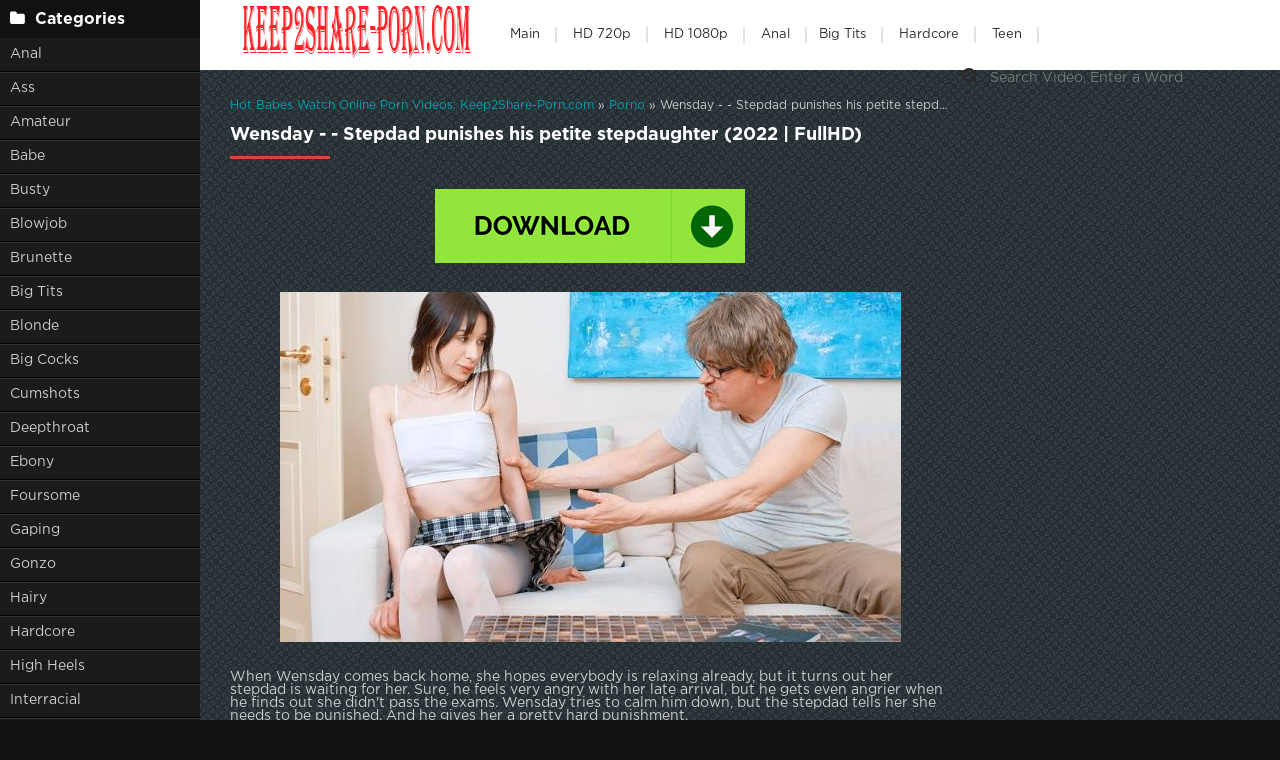

--- FILE ---
content_type: text/html; charset=utf-8
request_url: https://keep2share-porn.com/porno/51060-wensday-stepdad-punishes-his-petite-stepdaughter-2022-fullhd.html
body_size: 6233
content:
<!DOCTYPE html>
<html lang="ru">
<head>
	<meta charset="utf-8">
<title>Online Sex Watch Wensday - - Stepdad punishes his petite stepdaughter (2022 | FullHD) in HD</title>
<meta name="description" content="   When Wensday comes back home, she hopes everybody is relaxing already, but it turns out her stepdad is waiting for her. Sure, he feels very angry with her late arrival, but he gets even angrier when he finds out she didn't pass the exams. Wensday tries to calm him down, but the stepdad tells her">
<meta name="keywords" content="Old Goes Young, Teen Mega World, Brunette, Clips, Fetish, Old/Young, Petite, Punishment, Step Daughter, Step Father">
<meta name="generator" content="DataLife Engine (http://dle-news.ru)">
<meta property="og:site_name" content="Sex Online in FullHD and Free Download - Keep2Share-Porn.com">
<meta property="og:type" content="article">
<meta property="og:title" content="Wensday - - Stepdad punishes his petite stepdaughter (2022 | FullHD)">
<meta property="og:url" content="https://keep2share-porn.com/porno/51060-wensday-stepdad-punishes-his-petite-stepdaughter-2022-fullhd.html">
<meta name="news_keywords" content="Old Goes Young, Teen Mega World, Brunette, Clips, Fetish, Old/Young, Petite, Punishment, Step Daughter, Step Father">
<meta property="og:image" content="https://keep2share-porn.com/templates/k2tube-2/images/download1.jpg">
<meta property="og:description" content="When Wensday comes back home, she hopes everybody is relaxing already, but it turns out her stepdad is waiting for her. Sure, he feels very angry with her late arrival, but he gets even angrier when he finds out she didn't pass the exams. Wensday tries to calm him down, but the stepdad tells her">
<link rel="search" type="application/opensearchdescription+xml" href="https://keep2share-porn.com/index.php?do=opensearch" title="Sex Online in FullHD and Free Download - Keep2Share-Porn.com">
<link rel="canonical" href="https://keep2share-porn.com/porno/51060-wensday-stepdad-punishes-his-petite-stepdaughter-2022-fullhd.html">
	 <meta name="viewport" content="width=device-width, initial-scale=1.0" />
	  <link rel="shortcut icon" href="/templates/k2tube-2/images/favicon.png" />
	  <link href="/templates/k2tube-2/style/styles.css" type="text/css" rel="stylesheet" />
	  <link href="/templates/k2tube-2/style/engine.css" type="text/css" rel="stylesheet" />
	  <!--[if lt IE 9]><script src="//html5shiv.googlecode.com/svn/trunk/html5.js"></script><![endif]-->
  
  <script data-padding = "2px 5px" data-align="centre" data-width = "800px" data-height = "60.25%" src = "https://k2s.cc/js/links-to-preview.js" data-content-order="preview,link" data-cfasync="false"> </script>
</head>

<body>

<div class="wrap">

	<div class="block center fx-row">
	
		<aside class="side">
			<nav class="side-box side-nav">
				<div class="side-bt icon-l"><span class="fa fa-folder"></span>Categories</div>
                 <ul class="left_menu">
             <li><a href="/tags/Anal/" title="Anal">Anal</a>
             <li><a href="/tags/Ass/" title="Ass">Ass</a></li>   
             <li><a href="/tags/Amateur/" title="Amateur">Amateur</a></li> 
             <li><a href="/tags/Babe/" title="Babe">Babe</a> 
             <li><a href="/tags/Busty/" title="Busty">Busty</a></li> 
             <li><a href="/tags/Blowjob/" title="Blowjob">Blowjob</a></li>
             <li><a href="/tags/Brunette/" title="Brunette">Brunette</a></li>  
             <li><a href="/tags//Big%20Tits/" title="Big Tits">Big Tits</a></li>
             <li><a href="/tags/Blonde/" title="Blonde">Blonde</a></li>
             <li><a href="/tags/Big%20Cocks/" title="Big Cocks">Big Cocks</a></li>
             <li><a href="/tags/Cumshots/" title="Cumshots">Cumshots</a></li> 
             <li><a href="/tags/Deepthroat/" title="Deepthroat">Deepthroat</a></li>
             <li><a href="/tags/Ebony/" title="Ebony">Ebony</a></li>  
             <li><a href="/tags/Foursome/" title="Foursome">Foursome</a></li>
             <li><a href="/tags/Gaping/" title="Gaping">Gaping</a></li>
             <li><a href="/tags/Gonzo/" title="Gonzo">Gonzo</a></li>
   <li><a href="/tags/Hairy/" title="Hairy">Hairy</a></li>    
             <li><a href="/tags/Hardcore/" title="Hardcore">Hardcore</a></li>
             <li><a href="/tags/High%20Heels/" title="High Heels">High Heels</a></li>   
             <li><a href="/tags/Interracial/" title="Interracial">Interracial</a></li>   
             <li><a href="/tags/Lingerie/" title="Lingerie">Lingerie</a></li>
             <li><a href="/tags/Latina/" title="Latina">Latina</a></li>
             <li><a href="/tags/Milf/" title="Milf">Milf</a></li>
             <li><a href="/tags/Masturbation/" title="Masturbation">Masturbation</a></li>
             <li><a href="/tags/Oil/" title="Oil">Oil</a></li>  
             <li><a href="/tags/Oral/" title="Oral">Oral</a></li>   
             <li><a href="/tags/Panties/" title="Panties">Panties</a></li>
             <li><a href="/tags/Passion/" title="Passion">Passion</a></li>
             <li><a href="/tags/Petite/" title="Petite">Petite</a></li>
             <li><a href="/tags/POV/" title="POV">POV</a></li>   
             <li><a href="/tags/Redhead/" title="Redhead">Redhead</a></li>
             <li><a href="/tags/Rimming/" title="Rimming">Rimming</a></li>     
             <li><a href="/tags/Slender/" title="Slender">Slender</a></li>
             <li><a href="/tags/Shaved/" title="Shaved">Shaved</a></li>   
             <li><a href="/tags/Students/" title="Students">Students</a></li>
             <li><a href="/tags/Small%20Tits/" title="Small Tits">Small Tits</a></li>  
             <li><a href="/tags/Stockings/" title="Stockings">Stockings</a></li>
             <li><a href="/tags/Straight/" title="Straight">Straight</a></li>   
             <li><a href="/tags/Teen/" title="Teen">Teen</a></li>   
             <li><a href="/tags/Tattoo/" title="Tattoo">Tattoo</a></li>
             <li><a href="/tags/Toys/" title="Toys">Toys</a></li>
             <li><a href="/tags/Twerking/" title="Twerking">Twerking</a></li>
				</ul>
            </nav>
			
			<div class="side-box">
				<div class="side-bt icon-l"><span class="fa fa-tags"></span>Key Tags</div>
				<div class="side-bc cloud-tags">
					<span class="clouds_xsmall"><a href="https://keep2share-porn.com/tags/2020/" title="Publication found: 13566">2020</a></span> <span class="clouds_xsmall"><a href="https://keep2share-porn.com/tags/2021/" title="Publication found: 6720">2021</a></span> <span class="clouds_xsmall"><a href="https://keep2share-porn.com/tags/All%20Sex/" title="Publication found: 9287">All Sex</a></span> <span class="clouds_xsmall"><a href="https://keep2share-porn.com/tags/All%20sex/" title="Publication found: 4778">All sex</a></span> <span class="clouds_xsmall"><a href="https://keep2share-porn.com/tags/Amateur/" title="Publication found: 5825">Amateur</a></span> <span class="clouds_xsmall"><a href="https://keep2share-porn.com/tags/Anal/" title="Publication found: 16891">Anal</a></span> <span class="clouds_xsmall"><a href="https://keep2share-porn.com/tags/Big%20Ass/" title="Publication found: 13093">Big Ass</a></span> <span class="clouds_xsmall"><a href="https://keep2share-porn.com/tags/Big%20dick/" title="Publication found: 3618">Big dick</a></span> <span class="clouds_xsmall"><a href="https://keep2share-porn.com/tags/Big%20Dick/" title="Publication found: 5689">Big Dick</a></span> <span class="clouds_small"><a href="https://keep2share-porn.com/tags/Big%20Tits/" title="Publication found: 26304">Big Tits</a></span> <span class="clouds_small"><a href="https://keep2share-porn.com/tags/Blonde/" title="Publication found: 25277">Blonde</a></span> <span class="clouds_small"><a href="https://keep2share-porn.com/tags/Blowjob/" title="Publication found: 22586">Blowjob</a></span> <span class="clouds_medium"><a href="https://keep2share-porn.com/tags/Brunette/" title="Publication found: 40912">Brunette</a></span> <span class="clouds_xlarge"><a href="https://keep2share-porn.com/tags/Clips/" title="Publication found: 62517">Clips</a></span> <span class="clouds_xsmall"><a href="https://keep2share-porn.com/tags/Creampie/" title="Publication found: 7898">Creampie</a></span> <span class="clouds_xsmall"><a href="https://keep2share-porn.com/tags/Cumshot/" title="Publication found: 9585">Cumshot</a></span> <span class="clouds_xsmall"><a href="https://keep2share-porn.com/tags/Deepthroat/" title="Publication found: 4385">Deepthroat</a></span> <span class="clouds_xsmall"><a href="https://keep2share-porn.com/tags/Ebony/" title="Publication found: 3746">Ebony</a></span> <span class="clouds_xsmall"><a href="https://keep2share-porn.com/tags/Euro/" title="Publication found: 5539">Euro</a></span> <span class="clouds_xsmall"><a href="https://keep2share-porn.com/tags/Facial/" title="Publication found: 5298">Facial</a></span> <span class="clouds_xsmall"><a href="https://keep2share-porn.com/tags/Family/" title="Publication found: 4900">Family</a></span> <span class="clouds_xsmall"><a href="https://keep2share-porn.com/tags/Fetish/" title="Publication found: 6379">Fetish</a></span> <span class="clouds_xsmall"><a href="https://keep2share-porn.com/tags/FullHD/" title="Publication found: 12957">FullHD</a></span> <span class="clouds_xsmall"><a href="https://keep2share-porn.com/tags/Gonzo/" title="Publication found: 7456">Gonzo</a></span> <span class="clouds_xsmall"><a href="https://keep2share-porn.com/tags/Hardcore/" title="Publication found: 13554">Hardcore</a></span> <span class="clouds_xsmall"><a href="https://keep2share-porn.com/tags/HD/" title="Publication found: 6127">HD</a></span> <span class="clouds_xsmall"><a href="https://keep2share-porn.com/tags/Interracial/" title="Publication found: 9544">Interracial</a></span> <span class="clouds_xsmall"><a href="https://keep2share-porn.com/tags/Latina/" title="Publication found: 4117">Latina</a></span> <span class="clouds_xsmall"><a href="https://keep2share-porn.com/tags/Lesbian/" title="Publication found: 6439">Lesbian</a></span> <span class="clouds_xsmall"><a href="https://keep2share-porn.com/tags/MILF/" title="Publication found: 11434">MILF</a></span> <span class="clouds_xsmall"><a href="https://keep2share-porn.com/tags/Natural%20Tits/" title="Publication found: 10458">Natural Tits</a></span> <span class="clouds_xsmall"><a href="https://keep2share-porn.com/tags/POV/" title="Publication found: 14269">POV</a></span> <span class="clouds_xsmall"><a href="https://keep2share-porn.com/tags/Reality/" title="Publication found: 5060">Reality</a></span> <span class="clouds_xsmall"><a href="https://keep2share-porn.com/tags/Redhead/" title="Publication found: 5221">Redhead</a></span> <span class="clouds_xsmall"><a href="https://keep2share-porn.com/tags/Shaved/" title="Publication found: 4477">Shaved</a></span> <span class="clouds_xsmall"><a href="https://keep2share-porn.com/tags/Small%20Tits/" title="Publication found: 3435">Small Tits</a></span> <span class="clouds_xsmall"><a href="https://keep2share-porn.com/tags/Solo/" title="Publication found: 4672">Solo</a></span> <span class="clouds_xsmall"><a href="https://keep2share-porn.com/tags/Team%20Skeet/" title="Publication found: 3426">Team Skeet</a></span> <span class="clouds_small"><a href="https://keep2share-porn.com/tags/Teen/" title="Publication found: 21541">Teen</a></span> <span class="clouds_xsmall"><a href="https://keep2share-porn.com/tags/Threesome/" title="Publication found: 11427">Threesome</a></span><div class="tags_more"><a href="https://keep2share-porn.com/tags/">Show all tags</a></div>
				</div>
			</div>
			
          
		</aside>
		
		<!-- END SIDE -->
		
		<div class="cont fx-col fx-between">
			
			<div>
			
			<header class="header clearfix">
				<a href="/" class="logo" title="Watch Online Free Porn Videos"><img src="/templates/k2tube-2/images/logo.png" alt="sitename" /></a>
				<ul class="h-menu">
					<li><a href="/" class="active">Main</a></li>
<li><a href="/tags/HD/" title="Teen Video Porn In HD 720p">HD 720p</a></li>   
<li><a href="/tags/FullHD/" title="Teenagers Video Porn In FullHD 1080p">HD 1080p</a></li>
<li><a href="/tags/Anal/" title="Anal">Anal</a>
<li><a href="/tags/Big%20Tits/" title="Big Tits">Big Tits</a></li>
<li><a href="/tags/Hardcore/" title="Hardcore">Hardcore</a></li>
<li><a href="/tags/Teen/" title="Teen">Teen</a></li>
         </ul>
				<div class="btn-menu"><span class="fa fa-bars"></span></div>
				<div class="search-box">
					<form id="quicksearch" method="post">
						<input type="hidden" name="do" value="search" />
						<input type="hidden" name="subaction" value="search" />
						<div class="search-field">
							<input id="story" name="story" placeholder="Search Video, Enter a Word" type="text" />
							<button type="submit" title="Search"><span class="fa fa-search"></span></button>
						</div>
					</form>
				</div>
			</header>
			
			<!-- END HEADER -->

			<main class="main">
				
				
				<div class="speedbar nowrap"><span itemscope itemtype="https://schema.org/BreadcrumbList"><span itemprop="itemListElement" itemscope itemtype="https://schema.org/ListItem"><meta itemprop="position" content="1"><a href="https://keep2share-porn.com/" itemprop="item"><span itemprop="name">Hot Babes Watch Online Porn Videos: Keep2Share-Porn.com</span></a></span> » <span itemprop="itemListElement" itemscope itemtype="https://schema.org/ListItem"><meta itemprop="position" content="2"><a href="https://keep2share-porn.com/porno/" itemprop="item"><span itemprop="name">Porno</span></a></span> » Wensday - - Stepdad punishes his petite stepdaughter (2022 | FullHD)</span></div>
				
				
				
				
				
				<div class=" clearfix">
					<div id='dle-content'><article class="full ignore-select">

	<div class="m-title icon-r"><h1>Wensday - - Stepdad punishes his petite stepdaughter (2022 | FullHD)</h1></div>

	<div class="player-wrap fx-row">

		<div class="player-box video-box">
       
			<div style="text-align:center;"><a href="https://k2s.cc/file/b1f15b1b87c80/45.TeensLoveHugeCocks.22.12.13.Lulu.Chu.Caught.You.Perving.On.My.Panties.XXX.1080p.mp4" target="_blank" rel="noopener external noreferrer"><!--dle_image_begin:https://keep2share-porn.com/templates/k2tube-2/images/download1.jpg|--><img src="/templates/k2tube-2/images/download1.jpg" style="max-width:100%;" alt="Wensday - - Stepdad punishes his petite stepdaughter (2022 | FullHD)"><!--dle_image_end--></a></div><br><br><div style="text-align:center;"><!--dle_image_begin:https://keep2share-porn.com/uploads/posts/2022-10/1667221667_7681_keep2share-porn_com.jpg|--><img src="/uploads/posts/2022-10/1667221667_7681_keep2share-porn_com.jpg" style="max-width:100%;" alt=""><!--dle_image_end--></div><br><br>When Wensday comes back home, she hopes everybody is relaxing already, but it turns out her stepdad is waiting for her. Sure, he feels very angry with her late arrival, but he gets even angrier when he finds out she didn't pass the exams. Wensday tries to calm him down, but the stepdad tells her she needs to be punished. And he gives her a pretty hard punishment.<br><br><b>Name Porn:</b> - Stepdad punishes his petite stepdaughter - Wensday<br><b>Year:</b> 2022<br><br><b><u>Info:</u></b><br><b>Duration:</b> 00:32:47<br><b>Quality:</b> FullHD<br><b>Format:</b> MPEG-4<br><b>Size:</b> 1.92 GB<br><b>Genres:</b> Old Goes Young, Teen Mega World, Brunette, Clips, Fetish,  Old/Young, Petite, Punishment, Step Daughter, Step Father
   
	</div>
	</div>

	<!-- END PLAYER-WRAP -->
	

		
		
		
			<div class="f-meta clearfix icon-l">
				<span>31-10-22</span>
				<span><span class="fa fa-eye"></span>322</span>
		<div class="f-tags">Tags: <a href="https://keep2share-porn.com/tags/Old%20Goes%20Young/">Old Goes Young</a>, <a href="https://keep2share-porn.com/tags/Teen%20Mega%20World/">Teen Mega World</a>, <a href="https://keep2share-porn.com/tags/Brunette/">Brunette</a>, <a href="https://keep2share-porn.com/tags/Clips/">Clips</a>, <a href="https://keep2share-porn.com/tags/Fetish/">Fetish</a>, <a href="https://keep2share-porn.com/tags/Old%2FYoung/">Old/Young</a>, <a href="https://keep2share-porn.com/tags/Petite/">Petite</a>, <a href="https://keep2share-porn.com/tags/Punishment/">Punishment</a>, <a href="https://keep2share-porn.com/tags/Step%20Daughter/">Step Daughter</a>, <a href="https://keep2share-porn.com/tags/Step%20Father/">Step Father</a></div>		
<div class="f-tags">Categories: <a href="https://keep2share-porn.com/porno/">Porno</a></div>           
</div>

            <div class="f-info">
			
			
			
			
		</div>
		

	<!-- END F-DESC -->

  
	<div class="m-title">Related videos:</div>
	<div class="floats clearfix">
		<div class="thumb rel">
	<div class="th-in">
		<a class="th-img img-resp-h" href="https://keep2share-porn.com/porno/14238-stepdad-punishes-stepdaughter-after-finding-dildo-spyfam-2020-fullhd.html">
			<img src="/uploads/posts/2021-05/1620860709_4371_keep2share-porn_com.jpg" alt="Stepdad Punishes Stepdaughter After Finding Dildo (SpyFam) (2020 | FullHD)" />
			
		</a>
		<div class="th-text">
			<a class="th-title" href="https://keep2share-porn.com/porno/14238-stepdad-punishes-stepdaughter-after-finding-dildo-spyfam-2020-fullhd.html">Stepdad Punishes Stepdaughter After Finding Dildo (SpyFam) (2020 | FullHD)</a>
			<div class="th-meta nowrap">
				
			</div>
		</div>
	</div>
</div><div class="thumb rel">
	<div class="th-in">
		<a class="th-img img-resp-h" href="https://keep2share-porn.com/porno/43280-wensday-k-dude-demands-a-hard-fuck-2022-fullhd.html">
			<img src="/uploads/posts/2022-05/1652856020_1201_keep2share-porn_com.jpg" alt="Wensday K - Dude demands a hard fuck (2022 | FullHD)" />
			
		</a>
		<div class="th-text">
			<a class="th-title" href="https://keep2share-porn.com/porno/43280-wensday-k-dude-demands-a-hard-fuck-2022-fullhd.html">Wensday K - Dude demands a hard fuck (2022 | FullHD)</a>
			<div class="th-meta nowrap">
				
			</div>
		</div>
	</div>
</div><div class="thumb rel">
	<div class="th-in">
		<a class="th-img img-resp-h" href="https://keep2share-porn.com/porno/50152-breezy-bri-stepdaughter-breezy-lets-stepdad-cum-inside-her-when-her-mom-is-away-2022-fullhd.html">
			<img src="/uploads/posts/2022-10/1665751348_8291_keep2share-porn_com.jpg" alt="Breezy Bri - Stepdaughter Breezy lets stepdad cum inside her when her mom is away (2022 | FullHD)" />
			
		</a>
		<div class="th-text">
			<a class="th-title" href="https://keep2share-porn.com/porno/50152-breezy-bri-stepdaughter-breezy-lets-stepdad-cum-inside-her-when-her-mom-is-away-2022-fullhd.html">Breezy Bri - Stepdaughter Breezy lets stepdad cum inside her when her mom is away (2022 | FullHD)</a>
			<div class="th-meta nowrap">
				
			</div>
		</div>
	</div>
</div><div class="thumb rel">
	<div class="th-in">
		<a class="th-img img-resp-h" href="https://keep2share-porn.com/porno/50363-wensday-k-passionate-daytime-sex-rest-2022-fullhd.html">
			<img src="/uploads/posts/2022-10/1666077706_8381_keep2share-porn_com.jpg" alt="Wensday K - Passionate daytime sex rest (2022 | FullHD)" />
			
		</a>
		<div class="th-text">
			<a class="th-title" href="https://keep2share-porn.com/porno/50363-wensday-k-passionate-daytime-sex-rest-2022-fullhd.html">Wensday K - Passionate daytime sex rest (2022 | FullHD)</a>
			<div class="th-meta nowrap">
				
			</div>
		</div>
	</div>
</div>
	</div>
	
	<div class="f-comms fx-row">
		<div class="add-comms">
		
	
			<!--dlenavigationcomments-->
		
	</div>
	</div>
</article></div>
				</div>
				
				
				 
			</main>

			<!-- END MAIN -->
			
			</div>
			
			<footer class="footer clearfix">
				<div class="ft-text">
					
					Keep2Share-Porn.com - The site is created for entertainment, you can download porn videos or watch online. Viewing at the maximum speed is paid, we work for your pleasure.
					
				</div>
			
			</footer>
			
			<!-- END FOOTER -->
		
		</div>

		<!-- END CONT -->
		
	</div>

	<!-- END BLOCK -->

    </div>

<!-- END WRAP -->

<script src="/engine/classes/min/index.php?g=general&amp;v=5e79d"></script>
<script src="/engine/classes/min/index.php?f=engine/classes/js/jqueryui.js,engine/classes/js/dle_js.js,engine/classes/masha/masha.js&amp;v=5e79d" defer></script>
<script src="/templates/k2tube-2/js/libs.js"></script>
<script>
<!--
var dle_root       = '/';
var dle_admin      = '';
var dle_login_hash = 'a0b44fa2b13850c82b356dfabc35cbc0d754fc5f';
var dle_group      = 5;
var dle_skin       = 'k2tube-2';
var dle_wysiwyg    = '1';
var quick_wysiwyg  = '0';
var dle_min_search = '4';
var dle_act_lang   = ["Yes", "No", "Enter", "Cancel", "Save", "Delete", "Loading. Please, wait..."];
var menu_short     = 'Quick edit';
var menu_full      = 'Full edit';
var menu_profile   = 'View profile';
var menu_send      = 'Send message';
var menu_uedit     = 'Admin Center';
var dle_info       = 'Information';
var dle_confirm    = 'Confirm';
var dle_prompt     = 'Enter the information';
var dle_req_field  = 'Please fill in all the required fields';
var dle_del_agree  = 'Are you sure you want to delete it? This action cannot be undone';
var dle_spam_agree = 'Are you sure you want to mark the user as a spammer? This will remove all his comments';
var dle_c_title    = 'Send a complaint';
var dle_complaint  = 'Enter the text of your complaint to the Administration:';
var dle_mail       = 'Your e-mail:';
var dle_big_text   = 'Highlighted section of text is too large.';
var dle_orfo_title = 'Enter a comment to the detected error on the page for Administration ';
var dle_p_send     = 'Send';
var dle_p_send_ok  = 'Notification has been sent successfully ';
var dle_save_ok    = 'Changes are saved successfully. Refresh the page?';
var dle_reply_title= 'Reply to the comment';
var dle_tree_comm  = '0';
var dle_del_news   = 'Delete article';
var dle_sub_agree  = 'Do you really want to subscribe to this article’s comments?';
var dle_captcha_type  = '0';
var DLEPlayerLang     = {prev: 'Previous',next: 'Next',play: 'Play',pause: 'Pause',mute: 'Mute', unmute: 'Unmute', settings: 'Settings', enterFullscreen: 'Enable full screen mode', exitFullscreen: 'Disable full screen mode', speed: 'Speed', normal: 'Normal', quality: 'Quality', pip: 'PiP mode'};
var allow_dle_delete_news   = false;
var dle_search_delay   = false;
var dle_search_value   = '';
jQuery(function($){
FastSearch();
});
//-->
</script> 
	<!--LiveInternet counter--><a href="https://www.liveinternet.ru/click"
target="_blank"><img id="licnt0DEB" width="0" height="0" style="border:0" 
title="LiveInternet"
src="[data-uri]"
alt=""/></a><script>(function(d,s){d.getElementById("licnt0DEB").src=
"https://counter.yadro.ru/hit?t50.6;r"+escape(d.referrer)+
((typeof(s)=="undefined")?"":";s"+s.width+"*"+s.height+"*"+
(s.colorDepth?s.colorDepth:s.pixelDepth))+";u"+escape(d.URL)+
";h"+escape(d.title.substring(0,150))+";"+Math.random()})
(document,screen)</script><!--/LiveInternet-->
    
<script>
(function(swvw){
var d = document,
    s = d.createElement('script'),
    l = d.scripts[d.scripts.length - 1];
s.settings = swvw || {};
s.src = "\/\/impracticalsmell.com\/coDo9.6IbU2Q5Vl\/ScW\/Q\/9fNPTBEj2iMDz\/It1ENui\/0l1pMzT-Y\/zMMFjuUp3W";
s.async = true;
l.parentNode.insertBefore(s, l);
})({})
</script>
    
    
<script>
(function(wpgo){
var d = document,
    s = d.createElement('script'),
    l = d.scripts[d.scripts.length - 1];
s.settings = wpgo || {};
s.src = "\/\/granular-reflection.com\/bFXXV.sodlGxlJ0WY\/WGcx\/qeEmL9duhZuU_lckCPmT\/YZ0rMszSQJ4dMjDVIHtUNojmQwz\/NeDzgxw\/MawI";
s.async = true;
s.referrerPolicy = 'no-referrer-when-downgrade';
l.parentNode.insertBefore(s, l);
})({})
</script>
    
<script defer src="https://static.cloudflareinsights.com/beacon.min.js/vcd15cbe7772f49c399c6a5babf22c1241717689176015" integrity="sha512-ZpsOmlRQV6y907TI0dKBHq9Md29nnaEIPlkf84rnaERnq6zvWvPUqr2ft8M1aS28oN72PdrCzSjY4U6VaAw1EQ==" data-cf-beacon='{"version":"2024.11.0","token":"e4247be16e2d4504afc4bb0ac661f3da","r":1,"server_timing":{"name":{"cfCacheStatus":true,"cfEdge":true,"cfExtPri":true,"cfL4":true,"cfOrigin":true,"cfSpeedBrain":true},"location_startswith":null}}' crossorigin="anonymous"></script>
</body>
</html>
<!-- DataLife Engine Copyright SoftNews Media Group (http://dle-news.ru) -->
